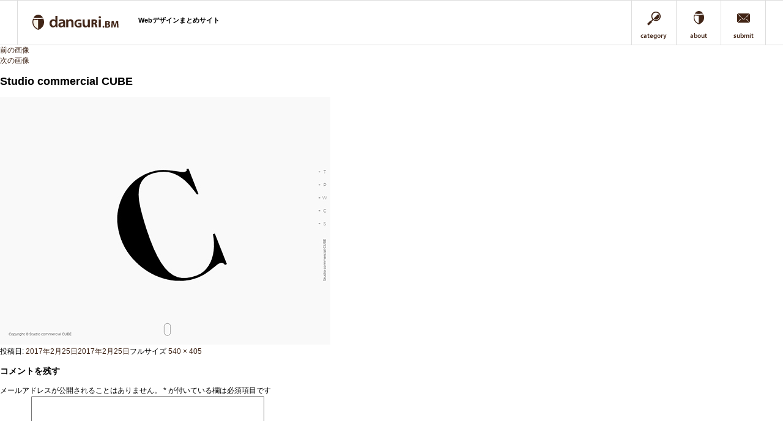

--- FILE ---
content_type: text/html; charset=UTF-8
request_url: http://bm.danguri.com/technology/rwd/969/attachment/206
body_size: 6087
content:
<!DOCTYPE html>
<html lang="ja" class="no-js">
<head>
<meta charset="UTF-8">
<meta name="viewport" content="width=1224">
<meta name="description" content="どんぐり（danguri.BM）はWebデザインのまとめサイトです。">
<script>(function(html){html.className = html.className.replace(/\bno-js\b/,'js')})(document.documentElement);</script>
<title>Studio commercial CUBE &#8211; danguri.BM</title>
<link rel='dns-prefetch' href='//fonts.googleapis.com' />
<link rel='dns-prefetch' href='//s.w.org' />
<link rel='stylesheet' id='twentyfifteen-fonts-css'  href='https://fonts.googleapis.com/css?family=Noto+Sans%3A400italic%2C700italic%2C400%2C700%7CNoto+Serif%3A400italic%2C700italic%2C400%2C700%7CInconsolata%3A400%2C700&#038;subset=latin%2Clatin-ext' type='text/css' media='all' />
<link rel='stylesheet' id='genericons-css'  href='http://bm.danguri.com/wp-content/themes/danguri/genericons/genericons.css?ver=3.2' type='text/css' media='all' />
<link rel='stylesheet' id='twentyfifteen-style-css'  href='http://bm.danguri.com/wp-content/themes/danguri/style.css?ver=4.9.26' type='text/css' media='all' />
<style id='twentyfifteen-style-inline-css' type='text/css'>

			.post-navigation .nav-previous { background-image: url(http://bm.danguri.com/wp-content/uploads/2017/02/199.jpg); }
			.post-navigation .nav-previous .post-title, .post-navigation .nav-previous a:hover .post-title, .post-navigation .nav-previous .meta-nav { color: #fff; }
			.post-navigation .nav-previous a:before { background-color: rgba(0, 0, 0, 0.4); }
		
</style>
<!--[if lt IE 9]>
<link rel='stylesheet' id='twentyfifteen-ie-css'  href='http://bm.danguri.com/wp-content/themes/danguri/css/ie.css?ver=20141010' type='text/css' media='all' />
<![endif]-->
<!--[if lt IE 8]>
<link rel='stylesheet' id='twentyfifteen-ie7-css'  href='http://bm.danguri.com/wp-content/themes/danguri/css/ie7.css?ver=20141010' type='text/css' media='all' />
<![endif]-->
<script type='text/javascript' src='http://bm.danguri.com/wp-includes/js/jquery/jquery.js?ver=1.12.4'></script><script>jQueryWP = jQuery;</script>
<script type='text/javascript' src='http://bm.danguri.com/wp-includes/js/jquery/jquery-migrate.min.js?ver=1.4.1'></script>
<script type='text/javascript' src='http://bm.danguri.com/wp-content/themes/danguri/js/keyboard-image-navigation.js?ver=20141010'></script>
<script>
  (function(i,s,o,g,r,a,m){i['GoogleAnalyticsObject']=r;i[r]=i[r]||function(){
  (i[r].q=i[r].q||[]).push(arguments)},i[r].l=1*new Date();a=s.createElement(o),
  m=s.getElementsByTagName(o)[0];a.async=1;a.src=g;m.parentNode.insertBefore(a,m)
  })(window,document,'script','//www.google-analytics.com/analytics.js','ga');

  ga('create', 'UA-75725735-1', 'auto');
  ga('send', 'pageview');

</script>
<meta name="google-site-verification" content="dR6vnU4pF1sYGiiJY-uNZPUKT8wo2gb-9uVrdW__0IA" />
</head>
<body class="attachment attachment-template-default single single-attachment postid-977 attachmentid-977 attachment-jpeg">
<div id="category__nav__wrap">
<div id="category__nav">
<div id="category__nav__cont">
<ul id="category__nav__cont__ul">
<li id="category__nav__color" class="on"><a>color</a></li>
<li id="category__nav__service"><a>service</a></li>
<li id="category__nav__type"><a>type</a></li>
<li id="category__nav__taste"><a>taste</a></li>
<li id="category__nav__technology"><a>technology</a></li>
<li id="category__nav__layout"><a>layout</a></li>
</ul>
</div>
<div id="category__box">
<div class="category__inner__box color__box on">
<ul>
	<li class="cat-item cat-item-25"><a href="http://bm.danguri.com/category/color/yellow" >イエロー</a> (20)
</li>
	<li class="cat-item cat-item-26"><a href="http://bm.danguri.com/category/color/orange" >オレンジ</a> (14)
</li>
	<li class="cat-item cat-item-30"><a href="http://bm.danguri.com/category/color/colorful" >カラフル</a> (26)
</li>
	<li class="cat-item cat-item-23"><a href="http://bm.danguri.com/category/color/green" >グリーン</a> (21)
</li>
	<li class="cat-item cat-item-19"><a href="http://bm.danguri.com/category/color/gray" >グレー</a> (31)
</li>
	<li class="cat-item cat-item-29"><a href="http://bm.danguri.com/category/color/purple" >パープル</a> (4)
</li>
	<li class="cat-item cat-item-27"><a href="http://bm.danguri.com/category/color/pink" >ピンク</a> (12)
</li>
	<li class="cat-item cat-item-21"><a href="http://bm.danguri.com/category/color/brown" >ブラウン</a> (5)
</li>
	<li class="cat-item cat-item-20"><a href="http://bm.danguri.com/category/color/black" >ブラック</a> (54)
</li>
	<li class="cat-item cat-item-22"><a href="http://bm.danguri.com/category/color/blue" >ブルー</a> (37)
</li>
	<li class="cat-item cat-item-28"><a href="http://bm.danguri.com/category/color/beige" >ベージュ</a> (17)
</li>
	<li class="cat-item cat-item-18"><a href="http://bm.danguri.com/category/color/white" >ホワイト</a> (115)
</li>
	<li class="cat-item cat-item-24"><a href="http://bm.danguri.com/category/color/red" >レッド</a> (15)
</li>
</ul>
</div>
<div class="category__inner__box service__box">
<ul>
	<li class="cat-item cat-item-52"><a href="http://bm.danguri.com/category/service/websearvice" >webサービス・アプリ</a> (10)
</li>
	<li class="cat-item cat-item-46"><a href="http://bm.danguri.com/category/service/local" >ご当地・地域</a> (21)
</li>
	<li class="cat-item cat-item-60"><a href="http://bm.danguri.com/category/service/outdoor" >アウトドア</a> (1)
</li>
	<li class="cat-item cat-item-37"><a href="http://bm.danguri.com/category/service/art" >アート・美術</a> (26)
</li>
	<li class="cat-item cat-item-83"><a href="http://bm.danguri.com/category/service/wedding" >ウエディング・冠婚葬祭</a> (3)
</li>
	<li class="cat-item cat-item-68"><a href="http://bm.danguri.com/category/service/camera" >カメラマン・スタジオ</a> (7)
</li>
	<li class="cat-item cat-item-38"><a href="http://bm.danguri.com/category/service/computer" >コンピュータ･テクノロジー</a> (14)
</li>
	<li class="cat-item cat-item-82"><a href="http://bm.danguri.com/category/service/sports" >スポーツ用品・チーム</a> (6)
</li>
	<li class="cat-item cat-item-84"><a href="http://bm.danguri.com/category/service/tv" >テレビ・芸能</a> (1)
</li>
	<li class="cat-item cat-item-36"><a href="http://bm.danguri.com/category/service/design" >デザイン・制作会社</a> (44)
</li>
	<li class="cat-item cat-item-35"><a href="http://bm.danguri.com/category/service/fashion" >ファッション（全般）</a> (21)
</li>
	<li class="cat-item cat-item-34"><a href="http://bm.danguri.com/category/service/fashion_lady" >ファッション（女性）</a> (3)
</li>
	<li class="cat-item cat-item-33"><a href="http://bm.danguri.com/category/service/fashion_boy" >ファッション（男性）</a> (1)
</li>
	<li class="cat-item cat-item-65"><a href="http://bm.danguri.com/category/service/hotel" >ホテル・宿泊施設</a> (7)
</li>
	<li class="cat-item cat-item-40"><a href="http://bm.danguri.com/category/service/project" >企画・プロジェクト</a> (28)
</li>
	<li class="cat-item cat-item-91"><a href="http://bm.danguri.com/category/service/%e5%8b%95%e7%89%a9%e3%83%bb%e3%83%9a%e3%83%83%e3%83%88" >動物・ペット</a> (1)
</li>
	<li class="cat-item cat-item-41"><a href="http://bm.danguri.com/category/service/medical" >医療・病院・介護</a> (16)
</li>
	<li class="cat-item cat-item-63"><a href="http://bm.danguri.com/category/service/shopping" >商業施設・モール</a> (4)
</li>
	<li class="cat-item cat-item-32"><a href="http://bm.danguri.com/category/service/kids" >子供・おもちゃ</a> (4)
</li>
	<li class="cat-item cat-item-39"><a href="http://bm.danguri.com/category/service/school" >学校・スクール</a> (10)
</li>
	<li class="cat-item cat-item-67"><a href="http://bm.danguri.com/category/service/temple" >寺・神社・教会</a> (3)
</li>
	<li class="cat-item cat-item-85"><a href="http://bm.danguri.com/category/service/architecture" >建築・リフォーム</a> (9)
</li>
	<li class="cat-item cat-item-53"><a href="http://bm.danguri.com/category/service/stationery" >文具・雑貨・インテリア</a> (19)
</li>
	<li class="cat-item cat-item-55"><a href="http://bm.danguri.com/category/service/beauty" >美容・コスメ</a> (3)
</li>
	<li class="cat-item cat-item-64"><a href="http://bm.danguri.com/category/service/salon" >美容室・エステサロン</a> (4)
</li>
	<li class="cat-item cat-item-50"><a href="http://bm.danguri.com/category/service/car" >車・バイク</a> (2)
</li>
	<li class="cat-item cat-item-69"><a href="http://bm.danguri.com/category/service/agri" >農業・水産</a> (3)
</li>
	<li class="cat-item cat-item-59"><a href="http://bm.danguri.com/category/service/electronic" >電気・ガス・水道・交通</a> (3)
</li>
	<li class="cat-item cat-item-49"><a href="http://bm.danguri.com/category/service/music" >音楽・アーティスト</a> (7)
</li>
	<li class="cat-item cat-item-48"><a href="http://bm.danguri.com/category/service/food" >食品・飲料</a> (15)
</li>
	<li class="cat-item cat-item-61"><a href="http://bm.danguri.com/category/service/restaurant" >飲食・レストラン</a> (14)
</li>
</ul>
</div>
<div class="category__inner__box type__box">
<ul>
	<li class="cat-item cat-item-8"><a href="http://bm.danguri.com/category/type/ec" >ECサイト</a> (8)
</li>
	<li class="cat-item cat-item-90"><a href="http://bm.danguri.com/category/type/magazine" >webマガジン</a> (1)
</li>
	<li class="cat-item cat-item-7"><a href="http://bm.danguri.com/category/type/corporate" >コーポレート</a> (107)
</li>
	<li class="cat-item cat-item-88"><a href="http://bm.danguri.com/category/type/blog" >ブログ</a> (1)
</li>
	<li class="cat-item cat-item-31"><a href="http://bm.danguri.com/category/type/promotion" >プロモーションサイト</a> (100)
</li>
	<li class="cat-item cat-item-10"><a href="http://bm.danguri.com/category/type/portfolio" >ポートフォリオサイト</a> (32)
</li>
	<li class="cat-item cat-item-87"><a href="http://bm.danguri.com/category/type/lp" >ランディングページ</a> (4)
</li>
	<li class="cat-item cat-item-9"><a href="http://bm.danguri.com/category/type/recruit" >採用サイト</a> (10)
</li>
</ul>
</div>
<div class="category__inner__box taste__box">
<ul>
	<li class="cat-item cat-item-42"><a href="http://bm.danguri.com/category/taste/cute" >かわいい</a> (44)
</li>
	<li class="cat-item cat-item-45"><a href="http://bm.danguri.com/category/taste/artstic" >アーティスティック</a> (43)
</li>
	<li class="cat-item cat-item-74"><a href="http://bm.danguri.com/category/taste/elegant" >エレガント</a> (9)
</li>
	<li class="cat-item cat-item-57"><a href="http://bm.danguri.com/category/taste/orthodox" >オーソドックス</a> (58)
</li>
	<li class="cat-item cat-item-80"><a href="http://bm.danguri.com/category/taste/chic" >シック</a> (44)
</li>
	<li class="cat-item cat-item-56"><a href="http://bm.danguri.com/category/taste/stylish" >スタイリッシュ</a> (186)
</li>
	<li class="cat-item cat-item-58"><a href="http://bm.danguri.com/category/taste/typo" >タイポグラフィ</a> (13)
</li>
	<li class="cat-item cat-item-77"><a href="http://bm.danguri.com/category/taste/dark" >ダーク・重厚感</a> (24)
</li>
	<li class="cat-item cat-item-16"><a href="http://bm.danguri.com/category/taste/natural" >ナチュラル</a> (17)
</li>
	<li class="cat-item cat-item-75"><a href="http://bm.danguri.com/category/taste/flat" >フラット・ベタ塗り</a> (26)
</li>
	<li class="cat-item cat-item-47"><a href="http://bm.danguri.com/category/taste/pop" >ポップ</a> (13)
</li>
	<li class="cat-item cat-item-15"><a href="http://bm.danguri.com/category/taste/minimal" >ミニマル</a> (99)
</li>
	<li class="cat-item cat-item-17"><a href="http://bm.danguri.com/category/taste/retro" >レトロ・アナログ</a> (2)
</li>
	<li class="cat-item cat-item-76"><a href="http://bm.danguri.com/category/taste/usephoto" >写真メイン</a> (108)
</li>
	<li class="cat-item cat-item-14"><a href="http://bm.danguri.com/category/taste/japan" >和風</a> (19)
</li>
	<li class="cat-item cat-item-44"><a href="http://bm.danguri.com/category/taste/geometrical" >幾何学的</a> (10)
</li>
</ul>
</div>
<div class="category__inner__box technology__box">
<ul>
	<li class="cat-item cat-item-89"><a href="http://bm.danguri.com/category/technology/3d" >3D</a> (5)
</li>
	<li class="cat-item cat-item-51"><a href="http://bm.danguri.com/category/technology/bgm" >BGM</a> (12)
</li>
	<li class="cat-item cat-item-43"><a href="http://bm.danguri.com/category/technology/canvas" >canvas</a> (24)
</li>
	<li class="cat-item cat-item-86"><a href="http://bm.danguri.com/category/technology/flash" >FLASH</a> (1)
</li>
	<li class="cat-item cat-item-54"><a href="http://bm.danguri.com/category/technology/illust" >イラスト</a> (36)
</li>
	<li class="cat-item cat-item-66"><a href="http://bm.danguri.com/category/technology/insta" >インスタグラム</a> (7)
</li>
	<li class="cat-item cat-item-62"><a href="http://bm.danguri.com/category/technology/scroll" >スクロールモーション</a> (83)
</li>
	<li class="cat-item cat-item-13"><a href="http://bm.danguri.com/category/technology/parallax" >パララックス</a> (30)
</li>
	<li class="cat-item cat-item-12"><a href="http://bm.danguri.com/category/technology/video" >ビデオ</a> (51)
</li>
	<li class="cat-item cat-item-11"><a href="http://bm.danguri.com/category/technology/rwd" >レスポンシブ</a> (163)
</li>
</ul>
</div>
<div class="category__inner__box layout__box">
<ul>
	<li class="cat-item cat-item-79"><a href="http://bm.danguri.com/category/layout/grid" >グリッド</a> (13)
</li>
	<li class="cat-item cat-item-78"><a href="http://bm.danguri.com/category/layout/single" >シングルページ</a> (21)
</li>
	<li class="cat-item cat-item-73"><a href="http://bm.danguri.com/category/layout/three" >スリーカラム</a> (2)
</li>
	<li class="cat-item cat-item-72"><a href="http://bm.danguri.com/category/layout/two" >ツーカラム</a> (20)
</li>
	<li class="cat-item cat-item-81"><a href="http://bm.danguri.com/category/layout/nonscroll" >ノンスクロール</a> (25)
</li>
	<li class="cat-item cat-item-71"><a href="http://bm.danguri.com/category/layout/one" >ワンカラム</a> (185)
</li>
</ul>
</div>
</div>
</div>
</div>
<script>
jQueryWP(function(){
	jQueryWP("#gnav .category a").toggle(function() {
		jQueryWP("#category__nav__wrap").slideDown(400);
		jQueryWP("#gnav li.category").addClass('on');
	},function(){
		jQueryWP("#category__nav__wrap").slideUp(400);
		jQueryWP("#gnav li.category").removeClass('on');
	});

	var $category_cont_ul = jQueryWP("#category__nav__cont__ul");
	var $category_cont_li = jQueryWP($category_cont_ul).children();
	var $category_inner_box = jQueryWP(".category__inner__box");

	jQueryWP($category_cont_li).click(function(){
		var $selectBtn = jQueryWP($category_cont_li).index(this);
		jQueryWP($category_cont_li).removeClass('on');
		jQueryWP($category_cont_li).eq($selectBtn).addClass('on');
		jQueryWP($category_inner_box).hide();
		jQueryWP($category_inner_box).eq($selectBtn).show();
	});
});
</script>


<header id="grov__header">
<div id="grov__header__inner">
<a href="http://bm.danguri.com/" id="logo">danguri.BM</a>
<h1 id="headline">Webデザインまとめサイト</h1>
<ul id="gnav">
<li class="category"><a>category</a></li>
<li class="about"><a href="http://bm.danguri.com/about">about</a></li>
<li class="submit"><a href="http://bm.danguri.com/submit">submit</a></li>
</ul>
</div>
</header>

	<div id="primary" class="content-area">
		<main id="main" class="site-main" role="main">

			
				<article id="post-977" class="post-977 attachment type-attachment status-inherit hentry">

					<nav id="image-navigation" class="navigation image-navigation">
						<div class="nav-links">
							<div class="nav-previous"><a href='http://bm.danguri.com/technology/rwd/969/attachment/205'>前の画像</a></div><div class="nav-next"><a href='http://bm.danguri.com/technology/rwd/969/attachment/207'>次の画像</a></div>
						</div><!-- .nav-links -->
					</nav><!-- .image-navigation -->

					<header class="entry-header">
						<h1 class="entry-title">Studio commercial CUBE</h1>					</header><!-- .entry-header -->

					<div class="entry-content">

						<div class="entry-attachment">
							<img width="540" height="405" src="http://bm.danguri.com/wp-content/uploads/2017/02/206.jpg" class="attachment-large size-large" alt="Studio commercial CUBE" srcset="http://bm.danguri.com/wp-content/uploads/2017/02/206.jpg 540w, http://bm.danguri.com/wp-content/uploads/2017/02/206-300x225.jpg 300w" sizes="(max-width: 540px) 100vw, 540px" />
							
						</div><!-- .entry-attachment -->

											</div><!-- .entry-content -->

					<footer class="entry-footer">
						<span class="posted-on"><span class="screen-reader-text">投稿日: </span><a href="http://bm.danguri.com/technology/rwd/969/attachment/206" rel="bookmark"><time class="entry-date published" datetime="2017-02-25T14:20:25+00:00">2017年2月25日</time><time class="updated" datetime="2017-02-25T14:56:12+00:00">2017年2月25日</time></a></span><span class="full-size-link"><span class="screen-reader-text">フルサイズ </span><a href="http://bm.danguri.com/wp-content/uploads/2017/02/206.jpg">540 &times; 405</a></span>											</footer><!-- .entry-footer -->

				</article><!-- #post-## -->

				
<div id="comments" class="comments-area">

	
	
		<div id="respond" class="comment-respond">
		<h3 id="reply-title" class="comment-reply-title">コメントを残す <small><a rel="nofollow" id="cancel-comment-reply-link" href="/technology/rwd/969/attachment/206#respond" style="display:none;">コメントをキャンセル</a></small></h3>			<form action="http://bm.danguri.com/wp-comments-post.php" method="post" id="commentform" class="comment-form" novalidate>
				<p class="comment-notes"><span id="email-notes">メールアドレスが公開されることはありません。</span> <span class="required">*</span> が付いている欄は必須項目です</p><p class="comment-form-comment"><label for="comment">コメント</label> <textarea id="comment" name="comment" cols="45" rows="8" maxlength="65525" required="required"></textarea></p><p class="comment-form-author"><label for="author">名前 <span class="required">*</span></label> <input id="author" name="author" type="text" value="" size="30" maxlength="245" required='required' /></p>
<p class="comment-form-email"><label for="email">メール <span class="required">*</span></label> <input id="email" name="email" type="email" value="" size="30" maxlength="100" aria-describedby="email-notes" required='required' /></p>
<p class="comment-form-url"><label for="url">サイト</label> <input id="url" name="url" type="url" value="" size="30" maxlength="200" /></p>
<p class="form-submit"><input name="submit" type="submit" id="submit" class="submit" value="コメントを送信" /> <input type='hidden' name='comment_post_ID' value='977' id='comment_post_ID' />
<input type='hidden' name='comment_parent' id='comment_parent' value='0' />
</p><p style="display: none;"><input type="hidden" id="akismet_comment_nonce" name="akismet_comment_nonce" value="951815f65e" /></p><p style="display: none;"><input type="hidden" id="ak_js" name="ak_js" value="100"/></p>			</form>
			</div><!-- #respond -->
	
</div><!-- .comments-area -->

	<nav class="navigation post-navigation" role="navigation">
		<h2 class="screen-reader-text">投稿ナビゲーション</h2>
		<div class="nav-links"><div class="nav-previous"><a href="http://bm.danguri.com/technology/rwd/969" rel="prev"><span class="post-title">慶應義塾大学SFC研究所｜SFC Open Research Forum 2016</span> <span class="meta-nav">内で公開</span></a></div></div>
	</nav>
		</main><!-- .site-main -->
	</div><!-- .content-area -->


<!-- アマゾン・アソシエイト-->
<ul id="amazon__pro">
<li>
<a rel="nofollow" href="http://www.amazon.co.jp/gp/product/4844365746/ref=as_li_ss_il?ie=UTF8&camp=247&creative=7399&creativeASIN=4844365746&linkCode=as2&tag=designboo-22"><img border="0" src="http://ws-fe.amazon-adsystem.com/widgets/q?_encoding=UTF8&ASIN=4844365746&Format=_SL160_&ID=AsinImage&MarketPlace=JP&ServiceVersion=20070822&WS=1&tag=designboo-22" ></a><img src="http://ir-jp.amazon-adsystem.com/e/ir?t=designboo-22&l=as2&o=9&a=4844365746" width="1" height="1" border="0" alt="" style="border:none !important; margin:0px !important;" />
</li>
<li>
<a rel="nofollow" href="http://www.amazon.co.jp/gp/product/484436572X/ref=as_li_ss_il?ie=UTF8&camp=247&creative=7399&creativeASIN=484436572X&linkCode=as2&tag=designboo-22"><img border="0" src="http://ws-fe.amazon-adsystem.com/widgets/q?_encoding=UTF8&ASIN=484436572X&Format=_SL160_&ID=AsinImage&MarketPlace=JP&ServiceVersion=20070822&WS=1&tag=designboo-22" ></a><img src="http://ir-jp.amazon-adsystem.com/e/ir?t=designboo-22&l=as2&o=9&a=484436572X" width="1" height="1" border="0" alt="" style="border:none !important; margin:0px !important;" />
</li>
<li>
<a rel="nofollow" href="http://www.amazon.co.jp/gp/product/4883379485/ref=as_li_ss_il?ie=UTF8&camp=247&creative=7399&creativeASIN=4883379485&linkCode=as2&tag=designboo-22"><img border="0" src="http://ws-fe.amazon-adsystem.com/widgets/q?_encoding=UTF8&ASIN=4883379485&Format=_SL160_&ID=AsinImage&MarketPlace=JP&ServiceVersion=20070822&WS=1&tag=designboo-22" ></a><img src="http://ir-jp.amazon-adsystem.com/e/ir?t=designboo-22&l=as2&o=9&a=4883379485" width="1" height="1" border="0" alt="" style="border:none !important; margin:0px !important;" />
</li>
<li>
<a rel="nofollow" href="http://www.amazon.co.jp/gp/product/4844365630/ref=as_li_ss_il?ie=UTF8&camp=247&creative=7399&creativeASIN=4844365630&linkCode=as2&tag=designboo-22"><img border="0" src="http://ws-fe.amazon-adsystem.com/widgets/q?_encoding=UTF8&ASIN=4844365630&Format=_SL160_&ID=AsinImage&MarketPlace=JP&ServiceVersion=20070822&WS=1&tag=designboo-22" ></a><img src="http://ir-jp.amazon-adsystem.com/e/ir?t=designboo-22&l=as2&o=9&a=4844365630" width="1" height="1" border="0" alt="" style="border:none !important; margin:0px !important;" />
</li>
<li>
<a rel="nofollow" href="http://www.amazon.co.jp/gp/product/4798142204/ref=as_li_ss_il?ie=UTF8&camp=247&creative=7399&creativeASIN=4798142204&linkCode=as2&tag=designboo-22"><img border="0" src="http://ws-fe.amazon-adsystem.com/widgets/q?_encoding=UTF8&ASIN=4798142204&Format=_SL160_&ID=AsinImage&MarketPlace=JP&ServiceVersion=20070822&WS=1&tag=designboo-22" ></a><img src="http://ir-jp.amazon-adsystem.com/e/ir?t=designboo-22&l=as2&o=9&a=4798142204" width="1" height="1" border="0" alt="" style="border:none !important; margin:0px !important;" />
</li>
</ul>

<footer id="footer">
<p id="copyright">Copyright © 2016 <a href="http://bm.danguri.com/">Danguri Bookmark.</a></p>
<ul id="footer__nav">
<li class="f__nav__twitter"><a href="https://twitter.com/danguri_com" target="_blank" rel="nofollow">Twitter</a></li>
<li class="f__nav__insta"><a href="https://www.instagram.com/danguri_com/" target="_blank" rel="nofollow">facebook</a></li>
</ul>
</footer>

</body>
<script type='text/javascript' src='http://bm.danguri.com/wp-content/plugins/akismet/_inc/form.js?ver=3.2'></script>
<script type='text/javascript' src='http://bm.danguri.com/wp-content/themes/danguri/js/skip-link-focus-fix.js?ver=20141010'></script>
<script type='text/javascript' src='http://bm.danguri.com/wp-includes/js/comment-reply.min.js?ver=4.9.26'></script>
<script type='text/javascript'>
/* <![CDATA[ */
var screenReaderText = {"expand":"<span class=\"screen-reader-text\">\u30b5\u30d6\u30e1\u30cb\u30e5\u30fc\u3092\u5c55\u958b<\/span>","collapse":"<span class=\"screen-reader-text\">\u30b5\u30d6\u30e1\u30cb\u30e5\u30fc\u3092\u9589\u3058\u308b<\/span>"};
/* ]]> */
</script>
<script type='text/javascript' src='http://bm.danguri.com/wp-content/themes/danguri/js/functions.js?ver=20150330'></script>
</html>


--- FILE ---
content_type: text/css
request_url: http://bm.danguri.com/wp-content/themes/danguri/style.css?ver=4.9.26
body_size: 2451
content:
@charset "UTF-8";body{padding:0;margin:0;background:#FFFFFF;font-family:"Quicksand","游ゴシック体","Yu Gothic",YuGothic,"ヒラギノ角ゴシック Pro","Hiragino Kaku Gothic Pro","メイリオ",Meiryo,Osaka,"ＭＳ Ｐゴシック","MS PGothic",sans-serif;font-size:12px}p{padding:0;margin:0}a{color:#3f2517;text-decoration:none;cursor:pointer}a:hover{color:#a19288}ul{margin:0;padding:0}li{list-style-type:none;margin:0;padding:0}dl{padding:0;margin:0}dt{padding:0;margin:0}dd{padding:0;margin:0}#grov__header{border-top:1px solid #DDDDDD;padding:0;border-bottom:1px solid #DDDDDD}#grov__header__inner{border-left:1px solid #DDDDDD;border-right:1px solid #DDDDDD;-webkit-box-sizing:border-box;-moz-box-sizing:border-box;box-sizing:border-box;overflow:hidden;margin:-1px auto 0;width:1224px}#logo{display:block;margin:24px 32px 0 24px;background:url(images/common.png) top left no-repeat;width:141px;height:25px;float:left;white-space:nowrap;text-indent:100%;overflow:hidden}#headline{padding:0;float:left;margin:26px 0 0 0;font-size:11px}#gnav{margin:0;padding:0;float:right;overflow:hidden}#gnav li{border-top:1px solid #DDDDDD;border-left:1px solid #DDDDDD;width:72px;float:left}#gnav li a{display:block;height:72px;white-space:nowrap;text-indent:100%;overflow:hidden;background:url(images/common.png) no-repeat}#gnav li.category a{background-position:0px -141px}#gnav li.category a:hover{background-position:0px -213px}#gnav li.category.on{background-color:#EEEEEE;border-top:1px solid #EEEEEE}#gnav li.category.on a{background-position:0px -482px}#gnav li.category.on a:hover{background-position:0px -554px}#gnav li.about a{background-position:-73px -141px}#gnav li.about a:hover{background-position:-73px -213px}#gnav li.submit a{background-position:-146px -141px}#gnav li.submit a:hover{background-position:-146px -213px}#new__item__wrap{margin:0 0 24px;border-bottom:1px solid #DDDDDD}#new__item{overflow:hidden;width:1224px;margin:0 auto}#new__item__image{width:540px;height:405px;float:left}#new__item__info{margin:0;width:684px;float:right}#new__item__data{height:405px;float:left;width:633px;position:relative}#new__item__data h2{border-bottom:1px solid #DDDDDD;margin:0 0 24px;padding:24px;line-height:1.5;font-size:24px;text-align:justify}#new__item__data #new__item__date{position:absolute;right:24px;bottom:24px;color:#3f2517}#new__item__data #new__item__date dt{float:left}#new__item__data #new__item__date dd{float:left}#new__item__sns{height:405px;float:right;width:49px;border-left:1px solid #DDDDDD;border-right:1px solid #DDDDDD}#new__item__sns a{height:49px;border-bottom:1px solid #DDDDDD;white-space:nowrap;text-indent:100%;overflow:hidden;display:block;background:url(images/common.png) no-repeat}#new__item__sns .new__item__sns__twitter a{background-position:0px -309px}#new__item__sns .new__item__sns__twitter a:hover{background-position:0px -358px}#new__item__sns .new__item__sns__facebook a{background-position:-49px -309px}#new__item__sns .new__item__sns__facebook a:hover{background-position:-49px -358px}#new__item__tags{font-size:13px;padding:0 24px}#item__wrap{width:1224px;margin:0 auto}.item__list{overflow:hidden;margin:0 0 0 -8px;line-height:1.5}.item__list .one__item{margin:0 0 0 8px;width:300px;float:left}.item__list .one__item .item__image{display:block;margin:0 0 8px}.item__list .one__item .item__image:hover{opacity:.6}.item__list .one__item .item__image img{width:300px;height:225px}.item__list .one__item .site__ttl{display:block;overflow:hidden;height:3em;line-height:1.5;font-weight:bold;cursor:pointer}.item__list .one__item dl{padding:10px 0 0 0;overflow:hidden;height:120px}.item__list .one__item dt{margin:0 0 4px;width:50px;clear:both;float:left;color:#a19288;font-weight:normal}.item__list .one__item dd{color:#3f2517;margin:0 0 4px;width:250px;float:left}.item__list .one__item dd::before{content:": "}.item__list .one__item dd .tag__list::after{content:" , "}.item__list .one__item dd .tag__list:last-child::after{content:""}.adsense{padding:0 0 8px;border-bottom:#DDDDDD 1px solid;margin:16px 0 16px;text-align:center}.adsense.bottom{padding:16px 0 0 0;border-top:#DDDDDD 1px solid;border-bottom:none;margin:0 0 8px}#amazon__pro{padding:16px 0 8px;border-bottom:1px solid #DDDDDD;border-top:1px solid #DDDDDD;text-align:center}#amazon__pro li{margin:0 8px;display:inline-block}#amazon__pro a:hover{opacity:.6}#footer{-webkit-box-sizing:border-box;-moz-box-sizing:border-box;box-sizing:border-box;border-left:1px solid #DDDDDD;border-right:1px solid #DDDDDD;padding:32px 24px;overflow:hidden;width:1224px;margin:0 auto}#copyright{float:left;color:#a19288}#footer__nav{float:right}#footer__nav li{float:left;width:32px;margin:0 0 0 16px}#footer__nav li a{background:url(images/common.png);display:block;height:32px;white-space:nowrap;text-indent:100%;overflow:hidden;display:block}#footer__nav li.f__nav__rss a{background-position:0px -53px}#footer__nav li.f__nav__rss a:hover{background-position:0px -85px}#footer__nav li.f__nav__twitter a{background-position:-57px -53px}#footer__nav li.f__nav__twitter a:hover{background-position:-57px -85px}#footer__nav li.f__nav__insta a{background-position:-113px -53px}#footer__nav li.f__nav__insta a:hover{background-position:-113px -85px}#footer__nav li.f__nav__google a{background-position:-170px -53px}#footer__nav li.f__nav__google a:hover{background-position:-170px -85px}.sns__twitter{background:none;color:#3f2517;font-size:12px}.navigation.pagination{padding:0;border-top:1px solid #DDDDDD}.navigation.pagination .nav-links{width:1224px;margin:0 auto;padding:0;display:table;table-layout:fixed}.navigation.pagination h2{display:none}.navigation.pagination .page-numbers{text-align:center;display:table-cell;padding:8px 20px 6px 20px;border-left:1px solid #DDDDDD;-webkit-transition:all .3s ease 0s;transition:all .3s ease 0s}.navigation.pagination .page-numbers:last-child{border-right:1px solid #DDDDDD}.navigation.pagination .page-numbers:hover,.navigation.pagination .page-numbers.current{background:#3f2517;color:#DDDDDD;-webkit-transition:all .3s ease 0s;transition:all .3s ease 0s}#cateogry__ttl{padding:0 0 16px;text-align:center;border-bottom:1px solid #DDDDDD;color:#3f2517}#contact__form{width:800px;margin:0 auto}#contact__form #form__table{width:100%;-webkit-box-sizing:border-box;-moz-box-sizing:border-box;box-sizing:border-box}#contact__form #form__table th{-webkit-box-sizing:border-box;-moz-box-sizing:border-box;box-sizing:border-box;padding:16px;background:#EEEEEE;width:150px;text-align:left;font-size:16px;font-weight:normal}#contact__form #form__table td{-webkit-box-sizing:border-box;-moz-box-sizing:border-box;box-sizing:border-box;background:#EEEEEE;padding:16px;width:650px;font-size:16px}#contact__form #form__table td input{-webkit-box-sizing:border-box;-moz-box-sizing:border-box;box-sizing:border-box;width:100%;font-size:16px;padding:8px}#contact__form #contact__intro{font-size:13px;margin:0 0 16px;text-align:center}#contact__form #send__btn .send{width:200px;text-align:center;display:block;background:#3f2517;color:#FFF;border:none;padding:16px;margin:32px auto;font-size:16px;cursor:pointer}#contact__form #send__btn .send:hover{opacity:.8}#contact__form .back__btn{width:150px;text-align:center;display:block;background:#DDDDDD;color:#3f2517;border:none;padding:16px;margin:32px auto;font-size:16px;cursor:pointer}#contact__form .back__btn:hover{opacity:.8}#contact__form #error__mes{padding:16px;background:#FF0000;color:#FFF;font-weight:bold;text-align:center;font-size:13px;margin:0 0 16px}#contact__form #thank__mes{font-size:16px;text-align:center;margin:0 0 16px}#category__nav__wrap{display:none}#category__nav__cont{margin:10px 0 0 0;border-bottom:1px solid #DDDDDD}#category__nav__cont ul{height:100%;width:1224px;margin:0 auto}#category__nav__cont ul::after{content:".";clear:both;height:0;visibility:hidden;display:block}#category__nav__cont li{width:100px;float:left;text-align:center;display:block}#category__nav__cont li.on{margin:0 0 -1px;background:#EEEEEE;border-bottom:1px solid #EEEEEE;border-left:1px solid #DDDDDD;border-right:1px solid #DDDDDD;border-top:1px solid #DDDDDD}#category__nav__cont li.on a{border-bottom:1px solid #EEEEEE}#category__nav__cont a{padding:4px 0 2px;display:block}#category__box{background:#EEEEEE;height:170px}.category__inner__box{padding:16px 0;display:none;margin:0 auto;width:1224px;background:#EEEEEE}.category__inner__box.on{display:block}.category__inner__box .categyry__ttl{display:none}.category__inner__box li{width:200px;float:left;line-height:1;margin:0 0 12px}.color__box a{padding:0 0 0 16px;background:url(images/color.png) no-repeat}.color__box li.cat-item-25 a{background-position:0 -183px}.color__box li.cat-item-26 a{background-position:0 -61px}.color__box li.cat-item-30 a{background-position:0 0}.color__box li.cat-item-23 a{background-position:0 -671px}.color__box li.cat-item-19 a{background-position:0 -610px}.color__box li.cat-item-29 a{background-position:0 -244px}.color__box li.cat-item-27 a{background-position:0 -549px}.color__box li.cat-item-21 a{background-position:0 -732px}.color__box li.cat-item-20 a{background-position:0 -488px}.color__box li.cat-item-22 a{background-position:0 -427px}.color__box li.cat-item-28 a{background-position:0 -366px}.color__box li.cat-item-18 a{background-position:0 -122px}.color__box li.cat-item-24 a{background-position:0 -305px}.about__logo{display:block;margin:54px auto 40px}.about__intro__box{font-size:13px;margin:0 0 40px;text-align:center}#single__wrap{-webkit-box-sizing:border-box;-moz-box-sizing:border-box;box-sizing:border-box;border-left:1px solid #DDDDDD;overflow:hidden;width:1224px;padding:40px 0 60px 40px;margin:0 auto}#single__wrap .wp-post-image{width:540px;float:left}#single__info{width:614px;float:right}#single__info .page__ttl{padding:16px 0 0 0;font-size:28px;margin:0 0 24px;line-height:1.2}#single__info #single__category dt{font-size:12px;font-weight:bold;margin:0 0 8px;padding:0}#single__info #single__category dd{padding:0;overflow:hidden;margin:0 0 24px}#single__info #single__category dd.single__date{font-size:16px;line-height:1}#single__info #single__category dd a{display:inline-block;border:1px solid #DDDDDD;padding:4px 8px;margin:0 4px 4px 0;-webkit-transition:all .3s ease 0s;transition:all .3s ease 0s}#single__info #single__category dd a:hover{background:#3f2517;color:#FFFFFF;-webkit-transition:all .3s ease 0s;transition:all .3s ease 0s}#single__info #single__category dd.watch__btn a{display:inline-block;padding:4px 16px 4px 36px;color:#FFF;font-size:16px;background:url(images/site_visit_icon.png) #3f2517 16px 50% no-repeat;-webkit-transition:opacity .3s ease 0s;transition:opacity .3s ease 0s}#single__info #single__category dd.watch__btn a:hover{opacity:.8;-webkit-transition:opacity .3s ease 0s;transition:opacity .3s ease 0s}.action__visit{display:inline-block;padding:0 0 0 15px;background:url(images/common.png) 0px -421px no-repeat}.action__detail{display:inline-block;padding:0 0 0 12px;background:url(images/common.png) 0px -655px no-repeat}
